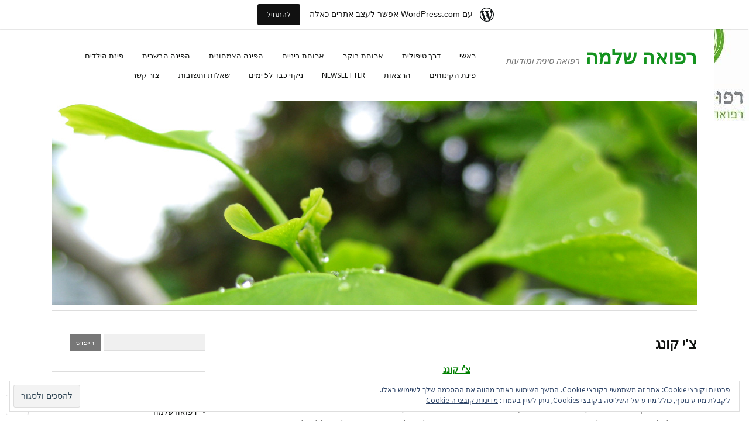

--- FILE ---
content_type: text/css
request_url: https://s0.wp.com/wp-content/themes/pub/yoko/rtl.css?m=1406029526
body_size: 1052
content:
body{direction:rtl;unicode-bidi:embed}#page{margin:12px auto;padding:0 30px 30px}#wrap{margin:4px 0 0;padding:40px 0}#main{float:right}#content{float:right}#secondary{margin:0 7.054% 0 0;float:right}#tertiary{float:left}#colophon{float:right;padding:30px 0 0}.aligncenter,
div.aligncenter{margin-right:auto;margin-left:auto}.alignleft{float:right}.alignright{float:left}#content .post ul,
#content .page ul{padding:7px 30px 7px 0}#content .post ul li,
#content .page ul li{padding:0 0 12px}#content .post ol,
#content .page ol{padding:7px 30px 7px 0}#content .post ol li,
#content .page ol li{padding:0 0 12px}#content dt{padding:10px 5px 5px}#content dd{padding:0 15px 10px 0}#site-title > a{float:right}#site-title h1{margin:0 0 0 10px;float:right;clear:right}#site-title h2{float:right}#branding #mainnav{float:left}#branding #mainnav ul li{float:right}#branding #mainnav ul li a{margin:0 8px 0 0;padding:9px 12px}#branding #mainnav ul ul{left:auto;right:8px}#branding #mainnav ul ul li a{margin-right:0}#branding #mainnav ul ul ul{left:auto;right:100%}nav#subnav ul.menu li.menu-item{float:right}#content .entry-details{padding:2px 0 0 18px;float:right}#content .entry-content{float:left}.page-link a{margin:0 1px}#content .post blockquote{margin:0 0 10px 20px}#content blockquote cite{margin:10px 0 0 0;padding:0 0 15px 25px;float:left}#content img.aligncenter{margin:20px auto}#content img.alignleft,
#content .wp-caption.alignleft{margin:10px 0 10px 20px}#content img.alignright,
#content .wp-caption.alignright{margin:10px 20px 10px 0}#content img.alignnone{margin:20px 0}#content .single-entry-details{padding:0 0 0 18px;float:right}#content .single-entry-content{float:right}#content .post .author-info .avatar{margin:0 0 0 15px;float:right}#content #nav-below .nav-previous a{float:right}#content #nav-below .nav-next a{float:left}#content #comments ol li.depth-2,
#content #comments ol li.depth-3,
#content #comments ol li.depth-4,
#content #comments ol li.depth-5{margin:0 35px 0 0}.reply{float:right}#comments ol li img.avatar{margin:22px 0 0 15px;float:right}a#cancel-comment-reply-link{float:left}input#submit{margin:10px 0 0;padding:9px 8px 8px;display:inline-block;vertical-align:baseline}#content .entry-link,
#content .entry-gallery{float:right}#content .entry-gallery .entry-content-gallery{float:right}#content .entry-gallery .gallery-thumb{float:right;margin:5px 0 15px 15px}#content .post .gallery{margin:auto;padding:5px 0}#content .post .gallery .gallery-item{float:right;margin:0 0 10px 10px;text-align:center;vertical-align:top}#content .post .gallery .gallery-caption{margin-right:0}.widget_categories ul li ul.children li,
.widget_nav_menu ul li ul.sub-menu li,
.widget_pages ul li ul.children li{margin:0 20px 0 0}.widget_recent_entries ul,
.widget_recent_comments ul{padding:0 15px 0 0}.widget_calendar #wp-calendar caption{text-align:right}.widget_calendar table#wp-calendar th,
.widget_calendar table#wp-calendar td{padding:0 0 6px 6px}.searchform{float:right}#tertiary .searchform .search-input{margin:0 0 5px 2px}.searchform .search-input{margin:0 0 5px 2px}.widget_get_recent_comments li.sidebar-comment .comment-content{padding:0 6px 0 0}.widget_get_recent_comments .kjgrcGravatar{float:right}.flickr_badge_image{margin:0 0 6px 6px;float:right}@media screen and (max-width: 1024px){#page{margin:0 auto;padding:0 30px 30px}#main{float:right}#content{float:right}#tertiary{float:left}#site-title h2{clear:right}nav#subnav ul.menu li.menu-item{float:right}#secondary{margin-right:0;float:right}.widget .sidebar-theme{margin:0 0 8px 20px;float:right}.widget .rss-widget ul li,
.widget_archive ul li,
.widget_categories ul li,
.widget_social_links ul li,
.widget_meta ul li,
.widget_links ul li{margin:0 0 0 20px;float:right}}@media screen and (max-width: 880px){#page{padding:0 50px 30px 50px}#site-title h1 a{margin:0 auto}#branding #mainnav ul li a{margin:0 4px 0 0}nav#subnav ul.menu li.menu-item a{float:right;margin:6px 10px 10px 20px}nav#subnav ul.menu li.menu-item ul.sub-menu{float:right}nav#subnav ul.menu li.menu-item ul.sub-menu li.menu-item{float:right}nav#subnav ul.menu li.menu-item ul.sub-menu li.menu-item a{margin:0 0 0 20px}#content .entry-content{float:right}}@media screen and (max-width:620px){#page{padding:0 20px 20px}#site-title{float:right}#branding #mainnav,
#branding #mainnav ul li,
#branding #mainnav ul ul{float:none}#branding #mainnav ul ul{right:auto;margin-right:5%;margin-left:0}#branding #mainnav ul ul ul{right:auto}nav#subnav ul.menu li.menu-item a{float:right}#content #nav-below .nav-next a{text-align:left}#content .entry-gallery .gallery-thumb{margin:5px 0 15px 15px}}